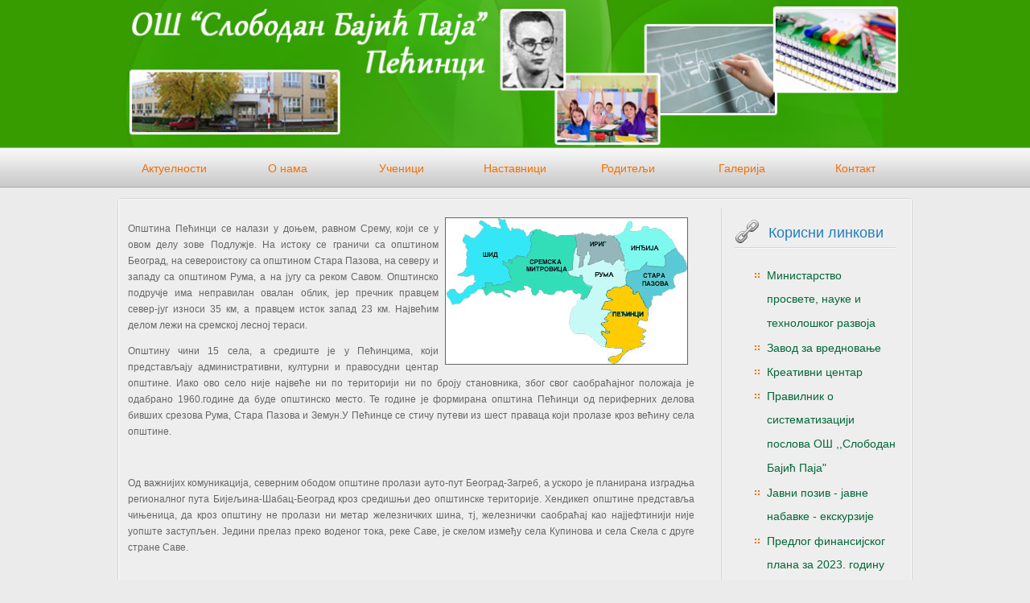

--- FILE ---
content_type: text/html; charset=utf-8
request_url: http://ospecinci.rs/Page.aspx?id=13
body_size: 25061
content:


<!DOCTYPE html PUBLIC "-//W3C//DTD XHTML 1.0 Transitional//EN" "http://www.w3.org/TR/xhtml1/DTD/xhtml1-transitional.dtd">

<html xmlns="http://www.w3.org/1999/xhtml" >
<head><title>
	ОШ Слободан Бајић Паја Пећинци
</title><meta content="Добродошли на званичну презентацију основне школе у Пећинцима" name="title" /><meta content="Добродошли на званичну презентацију основне школе Слободан Бајић Паја у Пећинцима" name="description" /><meta content="osnovna škola Pećinci, Slobodan Bajić-Paja Pećinci" name="keywords" /><link href="css/general.css" rel="stylesheet" type="text/css" /><link href="css/menu_style.css" rel="stylesheet" type="text/css" />
    <script type="text/javascript" src="scripts/mootools-release-1.11.js"></script>
    <script type="text/javascript" src="scripts/slimbox.js"></script>
    <link rel="stylesheet" href="css/slimbox.css" type="text/css" media="screen" /></head>
<body>
    <form method="post" action="./Page.aspx?id=13" id="form1">
<div class="aspNetHidden">
<input type="hidden" name="__VIEWSTATE" id="__VIEWSTATE" value="/[base64]/[base64]/0LDQtNGDINGB0LAg0L7Qv9GI0YLQuNC90L7QvCDQoNGD0LzQsCwg0LAg0L3QsCDRmNGD0LPRgyDRgdCwINGA0LXQutC+0Lwg0KHQsNCy0L7QvC4NCtCe0L/RiNGC0LjQvdGB0LrQviDQv9C+0LTRgNGD0YfRmNC1INC40LzQsCDQvdC10L/RgNCw0LLQuNC70LDQvSDQvtCy0LDQu9Cw0L0g0L7QsdC70LjQuiwg0ZjQtdGAINC/0YDQtdGH0L3QuNC6INC/0YDQsNCy0YbQtdC8INGB0LXQstC10YAt0ZjRg9CzINC40LfQvdC+0YHQuA0KMzUg0LrQvCwg0LAg0L/RgNCw0LLRhtC10Lwg0LjRgdGC0L7QuiDQt9Cw0L/QsNC0IDIzINC60LwuINCd0LDRmNCy0LXRm9C40Lwg0LTQtdC70L7QvCDQu9C10LbQuCDQvdCwINGB0YDQtdC80YHQutC+0Zgg0LvQtdGB0L3QvtGYINGC0LXRgNCw0YHQuC48L3A+PHA+DQoNCtCe0L/RiNGC0LjQvdGDINGH0LjQvdC4IDE1INGB0LXQu9CwLCDQsCDRgdGA0LXQtNC40YjRgtC1INGY0LUg0YMg0J/[base64]/QviDQsdGA0L7RmNGDINGB0YLQsNC90L7QstC90LjQutCwLCDQt9Cx0L7QsyDRgdCy0L7QsyDRgdCw0L7QsdGA0LDRm9Cw0ZjQvdC+0LMg0L/QvtC70L7QttCw0ZjQsCDRmNC1INC+0LTQsNCx0YDQsNC90L4NCjE5NjAu0LPQvtC00LjQvdC1INC00LAg0LHRg9C00LUg0L7Qv9GI0YLQuNC90YHQutC+INC80LXRgdGC0L4uINCi0LUg0LPQvtC00LjQvdC1INGY0LUg0YTQvtGA0LzQuNGA0LDQvdCwINC+0L/RiNGC0LjQvdCwINCf0LXRm9C40L3RhtC4INC+0LQg0L/QtdGA0LjRhNC10YDQvdC40YUNCtC00LXQu9C+0LLQsCDQsdC40LLRiNC40YUg0YHRgNC10LfQvtCy0LAg0KDRg9C80LAsINCh0YLQsNGA0LAg0J/QsNC30L7QstCwINC4INCX0LXQvNGD0L0u0KMg0J/QtdGb0LjQvdGG0LUg0YHQtSDRgdGC0LjRh9GDINC/[base64]/0YjRgtC40L3QtSDQv9GA0L7Qu9Cw0LfQuCDQsNGD0YLQvi3Qv9GD0YINCtCR0LXQvtCz0YDQsNC0LdCX0LDQs9GA0LXQsSwg0LAg0YPRgdC60L7RgNC+INGY0LUg0L/Qu9Cw0L3QuNGA0LDQvdCwINC40LfQs9GA0LDQtNGa0LAg0YDQtdCz0LjQvtC90LDQu9C90L7QsyDQv9GD0YLQsCDQkdC40ZjQtdGZ0LjQvdCwLdCo0LDQsdCw0YYt0JHQtdC+0LPRgNCw0LQNCtC60YDQvtC3INGB0YDQtdC00LjRiNGa0Lgg0LTQtdC+INC+0L/RiNGC0LjQvdGB0LrQtSDRgtC10YDQuNGC0L7RgNC40ZjQtS4g0KXQtdC90LTQuNC60LXQvyDQvtC/0YjRgtC40L3QtSDQv9GA0LXQtNGB0YLQsNCy0ZnQsCDRh9C40ZrQtdC90LjRhtCwLCDQtNCwDQrQutGA0L7QtyDQvtC/0YjRgtC40L3RgyDQvdC1INC/[base64]/0YjRgtC1INC30LDRgdGC0YPQv9GZ0LXQvS4g0IjQtdC00LjQvdC4INC/0YDQtdC70LDQtyDQv9GA0LXQutC+INCy0L7QtNC10L3QvtCzINGC0L7QutCwLCDRgNC10LrQtSDQodCw0LLQtSwNCtGY0LUg0YHQutC10LvQvtC8INC40LfQvNC10ZLRgyDRgdC10LvQsCDQmtGD0L/[base64]/QviDRgdCy0L7RmNC40Lwg0L7RgdC+0LHQuNC90LDQvNCwLCDQv9C10ZvQuNC90LDRh9C60LAg0L7Qv9GI0YLQuNC90LAg0ZjQtSDQuNC30YPQt9C10YLQvdCwINGDINCS0L7RmNCy0L7QtNC40L3QuC4NCtCh0L/QtdGG0LjRhNC40YfQvdCwINGB0YLRgNGD0LrRgtGD0YDQsCDQt9C10LzRmdC40YjRgtCwICjQu9C10YHQvdCwINGC0LXRgNCw0YHQsCDRgdCwINCy0YDQu9C+INC/0LvQuNGC0LrQvtC8INC40LfQtNCw0L3QuCkg0LrQvtC80L/Qu9C40LrRg9GY0LUg0LgNCtC+0YLQtdC20LDQstCwINC60L7QvNGD0L3QuNC60LDRhtC40ZjQtSwg0LHQsNCy0ZnQtdGa0LUg0L/QvtGZ0L7Qv9GA0LjQstGA0LXQtNC+0Lwg0Lgg0YHQvdCw0LHQtNC10LLQsNGa0LXQvCDQv9C40ZjQsNGb0L7QvCDQstC+0LTQvtC8LiDQoyDQstC+0ZjQstC+0ZLQsNC90YHQutC40LwNCtGA0LDQt9C80LXRgNCw0LzQsCwg0L/QvtCy0YDRiNC40L3QsCDQvtC/0YjRgtC40L3QtSDRmNC1INC/[base64]/[base64]/[base64]/[base64]/QtdGb0LjQvdGG0LjQvNCwLiDQoyDQt9Cw0LTRmtC40YUg0L/QsNGAINCz0L7QtNC40L3QsCDQvtGB0LXRm9CwINGB0LUNCtCy0LXQu9C40LrQuCDQv9GA0LjQu9C40LIg0LrQsNC/[base64]/[base64]/[base64]/0YbRgyDQuCDQntCx0YDQtdC90L7QstGG0YMuPC9wPjxwPsKgPC9wPjxwPg0KDQrQodGC0YDRg9C60YLRg9GA0YMg0YHRgtCw0L3QvtCy0L3QuNGI0YLQstCwINGH0LjQvdC1INGDINCy0LXQu9C40LrQvtC8INC/[base64]/0YjRgtC40L3QsCDQuNC80LANCtC+0LrQviAyMiAwMDAg0YHRgtCw0L3QvtCy0L3QuNC60LAsINCwINGa0LjRhSDQvtC60L4gMTUwMDAg0L7RgdGC0LLQsNGA0YPRmNC1INGB0LLQvtGY0LUg0LHQuNGA0LDRh9C60L4g0L/RgNCw0LLQviDQvdCwINC40LfQsdC+0YDQuNC80LANCijQv9GD0L3QvtC70LXRgtC90LjRhSkuINCe0L/QsNGB0LDQvSDRgtGA0LXQvdC0INC+0LLQtSDQvtC/0YjRgtC40L3QtSDRmNC1INGB0LzQsNGa0LXRmtC1INCx0YDQvtGY0LAg0YHRgtCw0L3QvtCy0L3QuNC60LAsINGC0ZguINCy0LjRiNC1DQrRg9C80YDQu9C40YUg0L3QtdCz0L4g0YDQvtGS0LXQvdC40YUsINC/[base64]/[base64]/nM9bo5RI37sTLoZ5gxNuyzdifXcU/xm53OwHbRc" />
</div>

<div class="aspNetHidden">

	<input type="hidden" name="__VIEWSTATEGENERATOR" id="__VIEWSTATEGENERATOR" value="3989C74E" />
</div>
    <div id="container">
        <div id="header">
            <div id="header_center">
                <img src="images/headerMain.jpg"  alt="" usemap="#mapa"/>
                <map id="mapa" name="mapa">
                    <area shape="rect" coords="0,0,400,170 " href="http://www.ospecinci.rs" alt=""/>
                </map>
            </div>
        </div>
        <div id="menu">
            <ul style="width:988px; margin-left:auto; margin-right:auto;">                      
                <li style="width:141px"><a href='Default.aspx'>Актуелности</a><ul><li><a href='Page.aspx?id=29'></a></li></ul></li></a></li><li style="width:141px"><a href='Page.aspx?id=2'>О нама</a><ul><li><a href='Page.aspx?id=26'>О Паји</a></li><li><a href='Page.aspx?id=13'>Наш завичај</a></li></ul></li></a></li><li style="width:141px"><a href='Page.aspx?id=16'>Ученици</a><ul><li><a href='Page.aspx?id=17'>Такмичења</a></li><li><a href='Page.aspx?id=23'>Кућни ред</a></li><li><a href='Page.aspx?id=30'>Корисни линкови</a></li></ul></li></a></li><li style="width:141px"><a href='Page.aspx?id=5'>Наставници</a><ul><li><a href='Page.aspx?id=53'>Школски тимови</a></li><li><a href='Page.aspx?id=24'>Школски календар</a></li><li><a href='Page.aspx?id=57'>Списак наставника 2025,26.</a></li><li><a href='Page.aspx?id=58'>Дан отворених врата 2025,26.</a></li><li><a href='Page.aspx?id=4'>Корисни сајтови</a></li><li><a href='Page.aspx?id=42'></a></li><li><a href='Page.aspx?id=43'></a></li><li><a href='Page.aspx?id=44'></a></li></ul></li></a></li><li style="width:141px"><a href='Page.aspx?id=6'>Родитељи</a><ul><li><a href='Page.aspx?id=28'>Обавештења</a></li></ul></li></a></li><li style="width:141px"><a href='galerija.aspx'>Галерија</a><ul></ul></li></a></li><li style="width:141px"><a href='Page.aspx?id=11'>Контакт</a><ul></ul></li></a></li>                      
            </ul>
        </div>
        <div id="box_top"><img src="images/back_top.png" alt=""/></div>
        <div id="content">
            <div id="content_left">
                  
    <span id="ContentPlaceHolder1_LabelSadrzaj"><table class="blokovi"><tr><td><!--pocetak_slika_1--><img src="/upload/Sremski_district.jpg" title="" class="slikaDesno"/><!--kraj_slika_1--><!--pocetak_tekst--><p>Општина Пећинци се налази у доњем, равном Срему, који се у овом
делу зове Подлужје. На истоку се граничи са општином Београд, на североистоку са
општином Стара Пазова, на северу и западу са општином Рума, а на југу са реком Савом.
Општинско подручје има неправилан овалан облик, јер пречник правцем север-југ износи
35 км, а правцем исток запад 23 км. Највећим делом лежи на сремској лесној тераси.</p><p>

Општину чини 15 села, а средиште је у Пећинцима, који представљају
административни, културни и правосудни центар општине. Иако ово село није највеће
ни по територији ни по броју становника, због свог саобраћајног положаја је одабрано
1960.године да буде општинско место. Те године је формирана општина Пећинци од периферних
делова бивших срезова Рума, Стара Пазова и Земун.У Пећинце се стичу путеви из шест
праваца који пролазе кроз већину села општине.</p><p> </p><p>

Од важнијих комуникација, северним ободом општине пролази ауто-пут
Београд-Загреб, а ускоро је планирана изградња регионалног пута Бијељина-Шабац-Београд
кроз средишњи део општинске територије. Хендикеп општине представља чињеница, да
кроз општину не пролази ни метар железничких шина, тј, железнички саобраћај као
најјефтинији није уопште заступљен. Једини прелаз преко воденог тока, реке Саве,
је скелом између села Купинова и села Скела с друге стране Саве.</p><!--kraj_tekst--><br/><br/></td></tr><tr><td><!--pocetak_slika_1--><img src="/upload/Vojvodina-karta-mala.jpg" title="" class="slikaDesno"/><!--kraj_slika_1--><!--pocetak_tekst--><p>По својим особинама, пећиначка општина је изузетна у Војводини.
Специфична структура земљишта (лесна тераса са врло плитком издани) компликује и
отежава комуникације, бављење пољопривредом и снабдевањем пијаћом водом. У војвођанским
размерама, површина општине је просечне величине, али има 15 насељених места, што
је 50 % више од просечног броја у војвођанским општинама. Сва насеља су мала (просек
становника је око 1200 становника) и сва су руралног карактера- села. Насељена места
су Пећинци, Прхово, Шимановци, Деч, Ашања, Купиново, Карловчић, Сремски Михаљевци,
Обреж, Огар, Доњи Товарник, Суботиште, Сибач и Попинци.</p><p> </p><p>

Од већих индустријских објеката из бивше Југославије успешно
послује шећерана Доњи Срем и силос у Пећинцима. У задњих пар година осећа се
велики прилив капитала који се улаже у индустријску зону Шимановци и Пећнци. Велики
број наших и страних улагача је изградио, сада већ двоцифрен број малих и средњих
предузећа. Добар број становника је у њима нашао ухлебљење, а то је произвело
и мањи одлив становништва према градским срединама- Београду, Старој Пазови, Инђији,
Руми, Сремској Митровици, Шапцу и Обреновцу.</p><p> </p><p>

Структуру становништва чине у великом проценту Срби (око
95%), а један део су и Роми, Словаци, Русини, Хрвати и Мађари. Данас општина има
око 22 000 становника, а њих око 15000 остварује своје бирачко право на изборима
(пунолетних). Опасан тренд ове општине је смањење броја становника, тј. више
умрлих него рођених, па се по том питању мора нешто системски учинити.</p><p> </p><p>

За више информација о овој општини, посетите званичну презентацију
на <a href="http://www.pecinci.org">www.pecinci.org</a></p><!--kraj_tekst--></td></tr></table></span>

            </div>
            <div id="crtica"></div>
            <div id="content_right">    
                
                <div id="linkovi">
                    <img src="images/link.png" alt="" style="float:left"/>
                    <span class="blok_naslov">Корисни линкови</span>
                    <div style="clear:both"></div>
                    <div class="separator">&nbsp;</div>
                    <ul><li><a href='http://www.mpn.gov.rs/' target="blank">Министарство просвете, науке и технолошког развоја</a></li><li><a href='http://www.ceo.edu.rs/index.php?lang=sr' target="blank">Завод за вредновање</a></li><li><a href='http://www.kreativnicentar.rs/' target="blank">Креативни центар</a></li><li><a href='https://docdro.id/2A4ROrv' target="blank">Правилник о систематизацији послова ОШ ,,Слободан Бајић Паја"</a></li><li><a href='https://docdro.id/7UIzcGx' target="blank">Јавни позив - јавне набавке - екскурзије</a></li><li><a href='https://docdro.id/GI7Ctpf' target="blank">Предлог финансијског плана за 2023. годину</a></li><li><a href='https://docdro.id/S7SSvJP' target="blank">Развојни план школе за период 2019-2024.</a></li><li><a href='https://docdro.id/hKjix4M' target="blank">Годишњи план рада за школску 2022/2023. годину</a></li><li><a href='https://docdro.id/5ak3Pbk' target="blank">Извештај о реализацији годишњег плана образовно-васпитног рада и других активности у школи за школску 2021/2022. годину</a></li><li><a href='https://docdro.id/exaxPqG' target="blank">Школски програм за период 2022-2026. године</a></li><li><a href='https://docdro.id/ZUVv0yt' target="blank">Правилник о заштити података о личности</a></li><li><a href='https://docdro.id/u6MBkkL' target="blank">Одлука о одређивању лица за заштиту података о личности</a></li><li><a href='https://docdro.id/8qhEYGP' target="blank">Распоред контролних и писаних провера од 1-8. разреда за друго полугодиште школске 2022/2023. године</a></li><li><a href='https://zuov.gov.rs/obrazovno-vaspitni-rad/' target="blank">Подршка реализацији образовно - васпитног рада</a></li><li><a href='https://docdro.id/6Dpbf1E' target="blank">Потврда о закљученом уговору о осигурању ученика и студената од последица несрећног случаја (незгоде)</a></li><li><a href='https://drive.google.com/file/d/1-9Z6WZeubgxqbEIXoKudPSkJS50DS0gy/view?usp=drive_link' target="blank">Распоред контролних и писаних провера од 1-8. разреда за друго полугодиште школске 2023/2024. године</a></li><li><a href='https://drive.google.com/file/d/1flEhMI4wXV1y5H8AqSC-d0sQGC_70SAm/view?usp=sharing' target="blank">Образложење о одабиру и промени уџбеника за школску 2024/2025. годину</a></li><li><a href='https://drive.google.com/file/d/11WCZm5t9H1AnAbX0VRp9uWxMQJAeCogX/view?usp=sharing' target="blank">Списак уџбеничког комплета за школску 2024/2025. годину</a></li><li><a href='https://drive.google.com/file/d/1nhnXMMeW3c3_14z2QCNvCfBWK3Uwa24c/view?usp=sharing' target="blank">Дан отворених врата 2024/2025.</a></li><li><a href='https://drive.google.com/file/d/1ckX7qcdOc5NCisbP10lBSPuM5am8eopA/view?usp=sharing' target="blank">Оперативни план рада школе за школску 2024/2025. годину</a></li><li><a href='https://drive.google.com/file/d/1l6H_B8t11ozIUbI1xNRQQGpPDB9NUAVT/view?usp=sharing' target="blank">Извештај о реализацији годишњег плана образовно-васпитног рада и других активности у школи за школску 2023/2024. годину</a></li><li><a href='https://drive.google.com/file/d/1dzvtaeHnnlcZa9q0KRvt6sOkPG5oe5YK/view?usp=sharing' target="blank">Годишњи план рада за школску 2024/2025. годину</a></li><li><a href='https://drive.google.com/file/d/194SrlUH4Jy7Zm-SGEbOdFD-dpuHf8qE1/view?usp=sharing' target="blank">Развојни план школе ,,Слободан Бајић Паја" Пећинци (2024-2029)</a></li><li><a href='https://drive.google.com/file/d/1GUuZSQIpE8M3cOBMibNQgeUOcteqyhlu/view?usp=sharing' target="blank">Распоред часова од 5. до 8. разреда за школску 2024/2025. годину</a></li><li><a href='https://drive.google.com/file/d/1U2gJV8Xxi_rZgSDqNrnGtt5_yDC7e0i3/view?usp=sharing' target="blank">Годишњи план рада за школску 2025/2026. годину</a></li><li><a href='https://drive.google.com/file/d/1x7xlHjYZGl99-eD3myNRD5NxuejKYRI2/view?usp=sharing' target="blank">Извештај о реализацији годишњег плана образовно-васпитног рада и других активности у школи за школску 2024/2025. годину</a></li><li><a href='https://drive.google.com/file/d/1zOa1YP1b1wCRnyPIuMbzoXIgBFrgjcUR/view?usp=sharing' target="blank">Правилник о организацији и систематизацији послова 2025,26.</a></li><li><a href=' https://drive.google.com/file/d/1_GB5vxkvym0cqq5adUR1CwnuzCYqrk6T/view?usp=sharing' target="blank">Правилник о вредновању сталног стручног усавршавања наставника и стручних сарадника  у основној школи</a></li><li><a href='https://drive.google.com/file/d/1DzQ_6Q0XNMGVr14SrmDrU6yRg7OWftnH/view?usp=sharing' target="blank">Статут ОШ "Слободан Бајић Паја" Пећинци</a></li><li><a href='https://drive.google.com/file/d/1uxY51hrpjFEGSam2SY7phH05kk7OHrUw/view?usp=sharing' target="blank">Правилник о употреби мобилног телефона, електронског уређаја и другог средства у ОШ "Слободан Бајић Паја" Пећинци</a></li><li><a href='https://drive.google.com/file/d/12jI_ljwG9KexsIjzGdX4Z_KsiO18IdOp/view?usp=sharing' target="blank">Одлука о закључењу оквирног споразума - извођење екскурзије и наставе у природи</a></li></ul>
                    <br /><br />
                    <a href='https://www.rasporednastave.gov.rs/', target = "_self",><img src= '../upload/download/mef_fakultet_raspored_nastave1.jpg' width="200px" style="margin-bottom:5px"></a><br/><a href='www.dualnoobrazovanje.rs', target = "_self",><img src= '../upload/download/PKS dualno obrazovanje UPIS U SKOLE_236x309mm-page-001.jpg' width="200px" style="margin-bottom:5px"></a><br/>
                </div>
            </div>            
        </div>
        <div id="box_bottom"><img src="images/back_bottom.png"  alt=""/></div>
        <div class="clearfooter"></div>
    </div>
    <div id="footer">
        <div style="width:988px;margin:auto;text-align:center;">
            <div>© 2013 <a href="http://www.ospecinci.rs/" >ospecinci.rs</a>, all rights reserved.</div>
        </div>
    </div>
    </form>
</body>
</html>


--- FILE ---
content_type: text/css
request_url: http://ospecinci.rs/css/general.css
body_size: 7246
content:
html 
{
	overflow-y: scroll; 
	overflow: -moz-scrollbars-vertical;
	height: 100%; 
}
body 
{		
	width:auto;
	height:100%;
	padding:0px;
	margin:0px;		
	background-color:#ebebeb;
	font-family:Arial, Trebuchet MS, Calibri, Tahoma, Verdana;
}
form
{
	height:100%;
}
#container
{
	background-color:#ebebeb;
	min-height:100%;
	position:relative;
	margin-bottom:-45px;
	
}
#header
{        
	/*background: url("../images/header_bg.png") repeat-x scroll left top transparent;*/
	background-color: #379c00;
	width: auto;
	height:183px;
	position:relative;
	/*z-index:1;*/
}
#header_center
{
	/*background: url("../images/header_main_1.gif") center top no-repeat;*/
	width:988px;
	height:183px;
	margin:auto;
}
#header_center img
{
	border:0px;
	height:183px;
}
#menu
{
	background: url("../images/menu_bg.png") repeat-x scroll left top transparent;
	width:auto;
	height:53px;
	margin:0px;
}
#box_top
{
	width:988px; 
	margin-left:auto; 
	margin-right:auto;
	margin-top:10px;
}
#box_bottom
{
	width:988px; 
	margin-left:auto; 
	margin-right:auto;
	margin-bottom:10px;
}
#content
{
	background:url("../images/bgrnd.png") repeat-y left top transparent;
	width:988px;
	margin-left:auto;
	margin-right:auto;
	overflow: auto;
	position:relative;
}
#content_left
{
	padding:10px;
	width:710px;
	position:relative;
	top:-10px;
	float:left;
	
}
#crtica
{
	border-right:1px solid #c2c2c2;
	height:100%
}
#content_right
{
	float:right;
	width:210px;
	padding:3px;
	margin-right:8px;
	margin-top:10px;	
}
#footer
{
	height:45px;
	position:relative;
	/*background-color:#f66f00;*/
	background:url("../images/footer.png") repeat-x left bottom #f66f00;
	color:#dadada;
	font-size:12px;
}
#footer a, a:visited
{
	color:#ffffff;
	text-decoration:none;
	font-size:12px;
	line-height:22px;
}
#footer a:hover
{
	text-decoration:underline;
	color:#dadada;
}
.clearfooter {
	height: 45px;
	clear: both;
}
.blokovi
{
		text-align:justify;
		font-family:Arial, Trebuchet MS, Verdana, Calibri, Tahoma, Arial;
		font-size:12px;
		color:#666;
}
.blokovi h1, h2, h3, h4, h5, h6
{
		color:#006738;
}
.blokovi h1
{
		font-size:18px;
}
.blokovi h2
{
		font-size:16px;
}
.blokovi h3
{
		font-size:14px;
}
.blokovi h4
{
		font-size:13px;
}
.blokovi h5
{
		font-size:12px;
}
.blokovi h6
{
		font-size:11px;
}
.blokovi td
{
		border-bottom: solid 1px #dfdfdf;
}
.blokovi p
{	
		font-family:Arial, Trebuchet MS, Verdana, Calibri, Tahoma, Arial;
		font-size:12px;
		color:#666;
		line-height:20px;
}
.blokovi a, a:visited
{
		color:#d50214;
		text-decoration:underline;
}
.blokovi a:hover
{
		text-decoration:none;
}
.blokovi img
{
		border: solid 1px #666;
		margin : 8px;
}
h1
{
	font-size:18px;
	color:#f66f00;
	margin-bottom:20px;
}
.slikaVesti
{
	margin : 0px 10px 0px 0px;
	height:150px;
	width:200px;
	border: solid 1px #999999;
}
.slikaJedneVesti
{
	margin : 0px 0px 0px 10px;
	float:right;
	border: solid 1px #999999;
}
.labTekstVesti
{
	color:#666;
	font-size:12px;
	text-align:justify;
	line-height:20px;
}
.labTekstVesti a, a:visited
{	
	color:#099242;
	text-decoration:underline;
	font-size:12px;
}
.labTekstVesti a:hover
{	
	color:#099242;
	text-decoration:none;
	font-size:12px;
}
.labLinkVesti
{
	color:#099242;
	text-decoration:underline;
	font-size:12px;
}
.labNaslovVesti
{
	color:#555555;
	font-weight:normal;
	font-size:18px;
}

.labDatumVesti
{
	color:#8dc53e;
	font-size:10px;
}
.linija
{
	background-color: #dadada;
	height: 1px;
	padding-left:10px;
}

.search_box
{
	background:url("../images/search_box.png") no-repeat transparent;
	width:200px;
	height:35px;
}
.search
{
	width:160px;
	height:22px;
	border:0px;
	margin:4px;
	float:left;
}
.search_button
{
	background:url("../images/lupa.png") no-repeat transparent;
	margin-top:5px;
	margin-right:5px;
	float:right;
}
.blok_naslov
{
	color:#207ebc;
	font-size:18px;
	padding-left:10px;
	vertical-align:bottom;
	height:35px;
	line-height:35px;
	padding-top:10px;	
}
.separator
{
	background:url("../images/separator.png") no-repeat transparent;
	width:200px;
	height:4px;
}
#linkovi
{
	width:200px;
}
#linkovi ul
{
}
#linkovi li
{
	list-style-image:url("../images/bl.png");
	line-height:30px;
}
#linkovi a, #linkovi a:visited
{
	text-decoration:none;
	color:#006738;
	font-size:14px;
	line-height:30px;
}
#linkovi a:hover
{
	color:#006738;
}
#linkovi img
{
	border:0px;
}

/* GRIDVIEW */

.gridView
{
	color:#333333;
	text-align:left;
	border:0px;
	width:95%;
	padding:10px;
}

.gridViewRow
{
	background-color:#E0E0E0;
	font-family:Tahoma;
	font-size:11px;
	padding:10px;
	line-height:20px;
	border-bottom:solid 1px #c2c2c2;
}

.gridViewRow a
{
	color:#f66f00;
	font-family:Tahoma;
	font-size:11px;
}

.gridViewEmptyRow
{
	font-family:Arial, Trebuchet MS, Tahoma;
	font-size:12px;
	color:#333333;
}

.gridViewHeader
{
	background-color:#4DA0D3;
	font-family:Arial, Trebuchet MS, Tahoma;
	font-size:12px;
	line-height:18px;
	font-weight:bold;
	text-align:left;
	color:white;
}

.gridViewHeader a 
{
	color: white!important;
	min-height: 20px;
	vertical-align:middle;	
}

.gridViewHeader th a {float: left;}

.gridViewControl
{
	color:#4DA0D3;
	font-family:Arial, Trebuchet MS, Tahoma;
	font-size:8pt;
}

.gridViewPager
{
	background-color:#4DA0D3;
	font-family:Arial, Trebuchet MS, Tahoma;
	font-size:8pt;
	font-weight:bold;
}

.gridViewPager a {color: white!important}

.obicnaLabela
{
	font-weight:bold;
	font-size:11px;
	color:#d50214;
}

.nazad 
{
	color:#f66f00;
	text-decoration:underline;
	font-size:12px;
}


/* GALERIJA SLIKA */
.galerija td
{
		padding:2px;
}
.galerija img
{
	border:1px solid #999;
}
.label_potpis_galerija
{
		font-size:12px;
		color:#f66f00;
}
.label_datum_galerija
{
		font-size:10px;
		color:#9D8040;
}


.stranicenje
{
	/*text-align:right;/*/
	width:560px;
}
.stranicenje table
{
	/*width:90%;*/
	color:#999;
	font-size:11px;	
	margin-right:20px;
	font-weight:bold;
}
.stranicenje td table td
{
	/*width:10px;*/
}
.stranicenje a, a:visited
{
	color:#153650;
	text-decoration:none;
}
.stranicenje a:hover
{
	color:#153650;
	text-decoration:underline;
}
.ant
{
	background-color: #e2e2e2;
	border-top: 2px dotted #999;
	border-bottom: 2px dotted #999;
	float: right;
	width: 200px;
	margin: 5px 0 5px 10px;
	padding: 10px;
	font-style: italic;
}
.slikaDesno
{
	float:right;
	text-align: center;
}
.slikaLevo
{
	float:left;
	text-align: center;
}
.slikaDesno img
{
	-webkit-box-shadow: 0 8px 3px -6px #a5a5a5;
	-moz-box-shadow: 0 8px 3px -6px #a5a5a5;
	box-shadow: 0 8px 3px -6px #a5a5a5;
	border: 1px solid #e1e1e1;
	margin: 0px 0px 5px 10px;
	padding:5px;
}
.slikaLevo img
{
	-webkit-box-shadow: 0 8px 3px -6px #a5a5a5;
	-moz-box-shadow: 0 8px 3px -6px #a5a5a5;
	box-shadow: 0 8px 3px -6px #a5a5a5;
	border: 1px solid #e1e1e1;
	margin: 0px 10px 5px 0px;
	padding:5px;
}

--- FILE ---
content_type: text/css
request_url: http://ospecinci.rs/css/menu_style.css
body_size: 2030
content:

body
{
	behavior: url( "csshover3.htc" );
}
#menu
{
	border: none;
	border: 0px;
	margin: 0px;
	padding: 0px;
	font: 14px Arial, Trebuchet MS,sans-serif, Calibri, Tahoma, Verdana;
	/*position:absolute;*/
	width:100%;
}
#menu ul
{
	height: 53px;
	list-style: none;
	margin: 0px;
	padding: 0; /*background: url("../images/menu_top.gif") repeat-x scroll 0 0 transparent;*/
}
#menu li
{
	float: left;
	padding: 0px;
	margin-top:3px;
}
#menu li a
{
	display: block;
	/*font-weight: bold;*/
	/*padding: 15px;
	padding-bottom:10px;*/
	text-align: center;
	text-decoration: none;
	color: #f66f00;
	height: 46px;
	vertical-align:middle;
	line-height:46px;
	/*padding-top:3px;*/
}
#menu li a:hover, #menu ul li:hover a
{
	color: #f66f00;
	text-decoration: none;
	background-color: #ffffff;
	display:block;
}
#menu li ul
{
	background-color: #d1d1d1;
	display: none;
	height: auto;
	padding: 0px;
	margin: 0px;
	border: 0px;
	position: absolute; 
	width:175px;
	z-index:200;
	-ms-filter: "progid:DXImageTransform.Microsoft.Alpha(Opacity=95)";
	filter: alpha(opacity=95);
	-moz-opacity: 0.95;
	opacity: 0.95;
}
#menu li:hover ul
{
	display: block;
}
#menu li li
{
	background: url( '../images/leftMenu.png' ) bottom left no-repeat;
	display: block; /*text-align:center;*/
	float: none;
	margin: 0px;
	padding: 0px;
}
#menu li:hover li a
{
	background: none;
	width: auto;
	
}
#menu ul li ul li a
{
	display: block;
	font-size: 14px;
	font-style: normal;
	/*margin: 0px; /*padding:0px 10px 0px 15px;*/
	text-align: left;
	height: 20px;
	background-color:#f79b2c;
	padding: 10px 0px 12px 10px;
	vertical-align:middle;
	line-height:20px;
}
#menu ul li ul a:hover, #menu ul li ul li:hover a
{
	/*background:#a39345 url('../images/hover_sub.gif') center left no-repeat;*/ /*background-color:#fff;*/ /*border-top:1px;*/
	color: white;
	text-decoration: none;
	background-color:#f79b2c;
}
#menu p
{
	clear: left;
}
